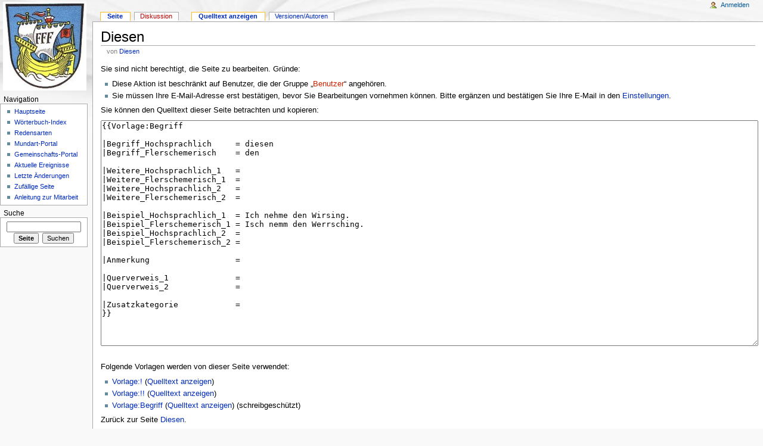

--- FILE ---
content_type: text/html; charset=UTF-8
request_url: https://www.flerschemerisch.de/mediawiki/index.php?title=Diesen&action=edit
body_size: 3998
content:
<!DOCTYPE html PUBLIC "-//W3C//DTD XHTML 1.0 Strict//EN" "http://www.w3.org/TR/xhtml1/DTD/xhtml1-strict.dtd">
<html lang="de-formal" dir="ltr">
<head>
<title>Quelltext anzeigen – Flerschemerisch.de</title>
<meta http-equiv="Content-Type" content="text/html; charset=UTF-8" />
<meta name="generator" content="MediaWiki 1.16.5" />
<meta name="robots" content="noindex,nofollow" />
<link rel="next" href="https://www.flerschemerisch.de/mediawiki/index.php?title=Diesen" />
<link rel="shortcut icon" href="/favicon.ico" />
<link rel="search" type="application/opensearchdescription+xml" href="/mediawiki/opensearch_desc.php" title="Flerschemerisch.de (de-formal)" />
<link rel="alternate" type="application/atom+xml" title="Atom-Feed für „Flerschemerisch.de“" href="/mediawiki/index.php?title=Spezial:Letzte_%C3%84nderungen&amp;feed=atom" />
<!--[if IE 8]><link rel="stylesheet" href="/mediawiki/skins/common/IE80Fixes.css?270" media="screen" /><![endif]-->
<link rel="stylesheet" href="/mediawiki/skins/common/shared.css?270" media="screen" />
<link rel="stylesheet" href="/mediawiki/skins/common/commonPrint.css?270" media="print" />
<link rel="stylesheet" href="/mediawiki/skins/monobook/main.css?270" media="screen" />
<!--[if lt IE 5.5000]><link rel="stylesheet" href="/mediawiki/skins/monobook/IE50Fixes.css?270" media="screen" /><![endif]-->
<!--[if IE 5.5000]><link rel="stylesheet" href="/mediawiki/skins/monobook/IE55Fixes.css?270" media="screen" /><![endif]-->
<!--[if IE 6]><link rel="stylesheet" href="/mediawiki/skins/monobook/IE60Fixes.css?270" media="screen" /><![endif]-->
<!--[if IE 7]><link rel="stylesheet" href="/mediawiki/skins/monobook/IE70Fixes.css?270" media="screen" /><![endif]-->
<link rel="stylesheet" href="/mediawiki/index.php?title=MediaWiki:Common.css&amp;usemsgcache=yes&amp;ctype=text%2Fcss&amp;smaxage=18000&amp;action=raw&amp;maxage=18000" />
<link rel="stylesheet" href="/mediawiki/index.php?title=MediaWiki:Print.css&amp;usemsgcache=yes&amp;ctype=text%2Fcss&amp;smaxage=18000&amp;action=raw&amp;maxage=18000" media="print" />
<link rel="stylesheet" href="/mediawiki/index.php?title=MediaWiki:Monobook.css&amp;usemsgcache=yes&amp;ctype=text%2Fcss&amp;smaxage=18000&amp;action=raw&amp;maxage=18000" />
<link rel="stylesheet" href="/mediawiki/index.php?title=-&amp;action=raw&amp;maxage=18000&amp;gen=css" />
<script>
var skin="monobook",
stylepath="/mediawiki/skins",
wgUrlProtocols="http\\:\\/\\/|https\\:\\/\\/|ftp\\:\\/\\/|irc\\:\\/\\/|gopher\\:\\/\\/|telnet\\:\\/\\/|nntp\\:\\/\\/|worldwind\\:\\/\\/|mailto\\:|news\\:|svn\\:\\/\\/",
wgArticlePath="/mediawiki/index.php?title=$1",
wgScriptPath="/mediawiki",
wgScriptExtension=".php",
wgScript="/mediawiki/index.php",
wgVariantArticlePath=false,
wgActionPaths={},
wgServer="https://www.flerschemerisch.de",
wgCanonicalNamespace="",
wgCanonicalSpecialPageName=false,
wgNamespaceNumber=0,
wgPageName="Diesen",
wgTitle="Diesen",
wgAction="edit",
wgArticleId=330,
wgIsArticle=false,
wgUserName=null,
wgUserGroups=null,
wgUserLanguage="de-formal",
wgContentLanguage="de-formal",
wgBreakFrames=true,
wgCurRevisionId=5756,
wgVersion="1.16.5",
wgEnableAPI=true,
wgEnableWriteAPI=true,
wgSeparatorTransformTable=[",	.", ".	,"],
wgDigitTransformTable=["", ""],
wgMainPageTitle="Hauptseite",
wgFormattedNamespaces={"-2": "Media", "-1": "Spezial", "0": "", "1": "Diskussion", "2": "Benutzer", "3": "Benutzer Diskussion", "4": "Flerschemerisch.de", "5": "Flerschemerisch.de Diskussion", "6": "Datei", "7": "Datei Diskussion", "8": "MediaWiki", "9": "MediaWiki Diskussion", "10": "Vorlage", "11": "Vorlage Diskussion", "12": "Hilfe", "13": "Hilfe Diskussion", "14": "Kategorie", "15": "Kategorie Diskussion"},
wgNamespaceIds={"media": -2, "spezial": -1, "": 0, "diskussion": 1, "benutzer": 2, "benutzer_diskussion": 3, "flerschemerisch.de": 4, "flerschemerisch.de_diskussion": 5, "datei": 6, "datei_diskussion": 7, "mediawiki": 8, "mediawiki_diskussion": 9, "vorlage": 10, "vorlage_diskussion": 11, "hilfe": 12, "hilfe_diskussion": 13, "kategorie": 14, "kategorie_diskussion": 15, "bild": 6, "bild_diskussion": 7, "image": 6, "image_talk": 7},
wgSiteName="Flerschemerisch.de",
wgCategories=[],
wgRestrictionEdit=[],
wgRestrictionMove=[];
</script><script src="/mediawiki/skins/common/wikibits.js?270"></script>
<script src="/mediawiki/skins/common/edit.js?270"></script>
<script src="/mediawiki/skins/common/ajax.js?270"></script>
<script type="text/javascript"> 
function toggleDisplay( id, hidetext, showtext )
{
  link = document.getElementById( id + "l" ).childNodes[0];
 
  with( document.getElementById( id ).style )
    {
      if( display == "none" )
        {
          display = "block";
          link.nodeValue = hidetext;
        }
      else
        {
          display = "none";
          link.nodeValue = showtext;
        }
    }
}
</script>
<script src="/mediawiki/index.php?title=-&amp;action=raw&amp;gen=js&amp;useskin=monobook&amp;270"></script>

</head>
<body class="mediawiki ltr capitalize-all-nouns ns-0 ns-subject page-Diesen skin-monobook">
<div id="globalWrapper">
<div id="column-content"><div id="content" >
	<a id="top"></a>
	
	<h1 id="firstHeading" class="firstHeading">Diesen</h1>
	<div id="bodyContent">
		<h3 id="siteSub">Aus Flerschemerisch.de</h3>
		<div id="contentSub">von <a href="/mediawiki/index.php?title=Diesen" title="Diesen">Diesen</a></div>
		<div id="jump-to-nav">Wechseln zu: <a href="#column-one">Navigation</a>, <a href="#searchInput">Suche</a></div>
		<!-- start content -->
<p>Sie sind nicht berechtigt, die Seite zu bearbeiten.
Gründe:
</p>
<ul class="permissions-errors">
<li>Diese Aktion ist beschränkt auf Benutzer, die der Gruppe „<a href="/mediawiki/index.php?title=Flerschemerisch.de:Benutzer&amp;action=edit&amp;redlink=1" class="new" title="Flerschemerisch.de:Benutzer (Seite nicht vorhanden)">Benutzer</a>“ angehören.</li>
<li>Sie müssen Ihre E-Mail-Adresse erst bestätigen, bevor Sie Bearbeitungen vornehmen können. Bitte ergänzen und bestätigen Sie Ihre E-Mail in den <a href="/mediawiki/index.php?title=Spezial:Einstellungen" title="Spezial:Einstellungen">Einstellungen</a>.</li>
</ul>
<p>Sie können den Quelltext dieser Seite betrachten und kopieren:
</p><textarea id="wpTextbox1" name="wpTextbox1" cols="80" rows="25" readonly="">{{Vorlage:Begriff

|Begriff_Hochsprachlich     = diesen
|Begriff_Flerschemerisch    = den

|Weitere_Hochsprachlich_1   =  
|Weitere_Flerschemerisch_1  =  
|Weitere_Hochsprachlich_2   = 
|Weitere_Flerschemerisch_2  = 

|Beispiel_Hochsprachlich_1  = Ich nehme den Wirsing.
|Beispiel_Flerschemerisch_1 = Isch nemm den Werrsching.
|Beispiel_Hochsprachlich_2  =  
|Beispiel_Flerschemerisch_2 =  

|Anmerkung                  = 

|Querverweis_1              = 
|Querverweis_2              = 
 
|Zusatzkategorie            = 
}}</textarea><div class='templatesUsed'>
<div class="mw-templatesUsedExplanation"><p>Folgende Vorlagen werden von dieser Seite verwendet:
</p></div><ul>
<li><a href="/mediawiki/index.php?title=Vorlage:!" title="Vorlage:!">Vorlage:!</a> (<a href="/mediawiki/index.php?title=Vorlage:!&amp;action=edit" title="Vorlage:!">Quelltext anzeigen</a>) </li><li><a href="/mediawiki/index.php?title=Vorlage:!!" title="Vorlage:!!">Vorlage:!!</a> (<a href="/mediawiki/index.php?title=Vorlage:!!&amp;action=edit" title="Vorlage:!!">Quelltext anzeigen</a>) </li><li><a href="/mediawiki/index.php?title=Vorlage:Begriff" title="Vorlage:Begriff">Vorlage:Begriff</a> (<a href="/mediawiki/index.php?title=Vorlage:Begriff&amp;action=edit" title="Vorlage:Begriff">Quelltext anzeigen</a>) (schreibgeschützt)</li></ul>
</div>
<p id="mw-returnto">Zurück zur Seite <a href="/mediawiki/index.php?title=Diesen" title="Diesen">Diesen</a>.</p>
<div class="printfooter">
Von „<a href="https://www.flerschemerisch.de/mediawiki/index.php?title=Diesen">https://www.flerschemerisch.de/mediawiki/index.php?title=Diesen</a>“</div>
		<div id='catlinks' class='catlinks catlinks-allhidden'></div>		<!-- end content -->
				<div class="visualClear"></div>
	</div>
</div></div>
<div id="column-one">
	<div id="p-cactions" class="portlet">
		<h5>Ansichten</h5>
		<div class="pBody">
			<ul>
				 <li id="ca-nstab-main" class="selected"><a href="/mediawiki/index.php?title=Diesen" title="Seiteninhalt anzeigen [c]" accesskey="c">Seite</a></li>
				 <li id="ca-talk" class="new"><a href="/mediawiki/index.php?title=Diskussion:Diesen&amp;action=edit&amp;redlink=1" title="Diskussion zum Seiteninhalt [t]" accesskey="t">Diskussion</a></li>
				 <li id="ca-viewsource" class="selected"><a href="/mediawiki/index.php?title=Diesen&amp;action=edit" title="Diese Seite ist geschützt. Der Quelltext kann angesehen werden. [e]" accesskey="e">Quelltext anzeigen</a></li>
				 <li id="ca-history"><a href="/mediawiki/index.php?title=Diesen&amp;action=history" title="Frühere Versionen dieser Seite [h]" accesskey="h">Versionen/Autoren</a></li>
			</ul>
		</div>
	</div>
	<div class="portlet" id="p-personal">
		<h5>Meine Werkzeuge</h5>
		<div class="pBody">
			<ul>
				<li id="pt-login"><a href="/mediawiki/index.php?title=Spezial:Anmelden&amp;returnto=Diesen&amp;returntoquery=action%3Dedit" title="Sich anzumelden wird zwar gerne gesehen, ist aber keine Pflicht. [o]" accesskey="o">Anmelden</a></li>
			</ul>
		</div>
	</div>
	<div class="portlet" id="p-logo">
		<a style="background-image: url(http://www.flerschemerisch.de/mediawiki/images/d/dc/WappenFl%C3%B6rsheim.jpg);" href="/mediawiki/index.php?title=Hauptseite" title="Hauptseite"></a>
	</div>
	<script type="text/javascript"> if (window.isMSIE55) fixalpha(); </script>
	<div class='generated-sidebar portlet' id='p-navigation'>
		<h5>Navigation</h5>
		<div class='pBody'>
			<ul>
				<li id="n-mainpage-description"><a href="/mediawiki/index.php?title=Hauptseite" title="Besuchen Sie die Hauptseite [z]" accesskey="z">Hauptseite</a></li>
				<li id="n-W.C3.B6rterbuch-Index"><a href="/mediawiki/index.php?title=Kategorie:Begriff">Wörterbuch-Index</a></li>
				<li id="n-Redensarten"><a href="/mediawiki/index.php?title=Redensarten">Redensarten</a></li>
				<li id="n-Mundart-Portal"><a href="/mediawiki/index.php?title=Mundart-Portal">Mundart-Portal</a></li>
				<li id="n-portal"><a href="/mediawiki/index.php?title=Flerschemerisch.de:Gemeinschafts-Portal" title="Über das Projekt, was Sie tun können, wo was zu finden ist">Gemeinschafts-Portal</a></li>
				<li id="n-currentevents"><a href="/mediawiki/index.php?title=Flerschemerisch.de:Aktuelle_Ereignisse" title="Hintergrundinformationen zu aktuellen Ereignissen">Aktuelle Ereignisse</a></li>
				<li id="n-recentchanges"><a href="/mediawiki/index.php?title=Spezial:Letzte_%C3%84nderungen" title="Liste der letzten Änderungen in Flerschemerisch.de [r]" accesskey="r">Letzte Änderungen</a></li>
				<li id="n-randompage"><a href="/mediawiki/index.php?title=Spezial:Zuf%C3%A4llige_Seite" title="Zufällige Seite [x]" accesskey="x">Zufällige Seite</a></li>
				<li id="n-Anleitung-zur-Mitarbeit"><a href="/mediawiki/index.php?title=Anleitung_zur_Mitarbeit">Anleitung zur Mitarbeit</a></li>
			</ul>
		</div>
	</div>
	<div id="p-search" class="portlet">
		<h5><label for="searchInput">Suche</label></h5>
		<div id="searchBody" class="pBody">
			<form action="/mediawiki/index.php" id="searchform">
				<input type='hidden' name="title" value="Spezial:Suche"/>
				<input id="searchInput" title="Flerschemerisch.de durchsuchen" accesskey="f" type="search" name="search" />
				<input type='submit' name="go" class="searchButton" id="searchGoButton"	value="Seite" title="Gehe direkt zu der Seite, die exakt dem eingegebenen Namen entspricht." />&nbsp;
				<input type='submit' name="fulltext" class="searchButton" id="mw-searchButton" value="Suchen" title="Suche nach Seiten, die diesen Text enthalten" />
			</form>
		</div>
	</div>
	<div class="portlet" id="p-tb">
		</div>
</div><!-- end of the left (by default at least) column -->
<div class="visualClear"></div>
<div id="footer">
	<div id="f-poweredbyico"><a href="http://www.mediawiki.org/"><img src="/mediawiki/skins/common/images/poweredby_mediawiki_88x31.png" height="31" width="88" alt="Powered by MediaWiki" /></a></div>
	<ul id="f-list">
		<li id="disclaimer"><a href="/mediawiki/index.php?title=Flerschemerisch.de:Impressum" title="Flerschemerisch.de:Impressum">Impressum</a></li>
	</ul>
</div>
</div>

<script>if (window.runOnloadHook) runOnloadHook();</script>
<!-- Served in 0.128 secs. --></body></html>


--- FILE ---
content_type: text/css; charset=UTF-8
request_url: https://www.flerschemerisch.de/mediawiki/index.php?title=MediaWiki:Common.css&usemsgcache=yes&ctype=text%2Fcss&smaxage=18000&action=raw&maxage=18000
body_size: 146
content:
/* Das folgende CSS wird für alle Benutzeroberflächen geladen. */
body.page-Main_Page h1.firstHeading { display:none; }

--- FILE ---
content_type: text/css; charset=UTF-8
request_url: https://www.flerschemerisch.de/mediawiki/index.php?title=MediaWiki:Monobook.css&usemsgcache=yes&ctype=text%2Fcss&smaxage=18000&action=raw&maxage=18000
body_size: 172
content:
/* Das folgende CSS wird für Benutzer der Monobook-Benutzeroberfläche geladen. Für allgemeingültige Benutzeroberflächen-Anpassungen bitte [[MediaWiki:Common.css]] bearbeiten. */

--- FILE ---
content_type: text/css; charset=UTF-8
request_url: https://www.flerschemerisch.de/mediawiki/index.php?title=MediaWiki:Print.css&usemsgcache=yes&ctype=text%2Fcss&smaxage=18000&action=raw&maxage=18000
body_size: 87
content:
/* Das folgende CSS wird in der Druckausgabe geladen. */

--- FILE ---
content_type: text/javascript; charset=UTF-8
request_url: https://www.flerschemerisch.de/mediawiki/index.php?title=-&action=raw&gen=js&useskin=monobook&270
body_size: 242
content:
/* generated javascript */
var skin = 'monobook';
var stylepath = '/mediawiki/skins';

/* MediaWiki:Common.js */
/* Das folgende JavaScript wird für alle Benutzer geladen. */

/* MediaWiki:Monobook.js */
/* Das folgende JavaScript wird für Benutzer der Monobook-Benutzeroberfläche geladen. Allgemeingültiges JavaScript bitte in [[MediaWiki:Common.js]] eintragen. */

--- FILE ---
content_type: application/javascript
request_url: https://www.flerschemerisch.de/mediawiki/skins/common/edit.js?270
body_size: 2557
content:
var currentFocused;

// this function generates the actual toolbar buttons with localized text
// we use it to avoid creating the toolbar where javascript is not enabled
function addButton( imageFile, speedTip, tagOpen, tagClose, sampleText, imageId ) {
	// Don't generate buttons for browsers which don't fully
	// support it.
	mwEditButtons.push({
		'imageId': imageId,
		'imageFile': imageFile,
		'speedTip': speedTip,
		'tagOpen': tagOpen,
		'tagClose': tagClose,
		'sampleText': sampleText
	});
}

// this function generates the actual toolbar buttons with localized text
// we use it to avoid creating the toolbar where JavaScript is not enabled
function mwInsertEditButton( parent, item ) {
	var image = document.createElement( 'img' );
	image.width = 23;
	image.height = 22;
	image.className = 'mw-toolbar-editbutton';
	if ( item.imageId ) {
		image.id = item.imageId;
	}
	image.src = item.imageFile;
	image.border = 0;
	image.alt = item.speedTip;
	image.title = item.speedTip;
	image.style.cursor = 'pointer';
	image.onclick = function() {
		insertTags( item.tagOpen, item.tagClose, item.sampleText );
		// click tracking
		if ( ( typeof $j != 'undefined' )  && ( typeof $j.trackAction != 'undefined' ) ) {
			$j.trackAction( 'oldedit.' + item.speedTip.replace(/ /g, "-") );
		}
		return false;
	};

	parent.appendChild( image );
	return true;
}

function mwSetupToolbar() {
	var toolbar = document.getElementById( 'toolbar' );
	if ( !toolbar ) {
		return false;
	}

	// Don't generate buttons for browsers which don't fully
	// support it.
	// but don't assume wpTextbox1 is always here
	var textboxes = document.getElementsByTagName( 'textarea' );
	if ( !textboxes.length ) {
		// No toolbar if we can't find any textarea
		return false;
	}
	// Only check for selection capability if the textarea is visible - errors will occur otherwise - just because
	// the textarea is not visible, doesn't mean we shouldn't build out the toolbar though - it might have been replaced
	// with some other kind of control
	if ( textboxes[0].style.display != 'none' ) {
		if ( !( document.selection && document.selection.createRange )
			&& textboxes[0].selectionStart === null ) {
			return false;
		}
	}
	for ( var i = 0; i < mwEditButtons.length; i++ ) {
		mwInsertEditButton( toolbar, mwEditButtons[i] );
	}
	for ( var i = 0; i < mwCustomEditButtons.length; i++ ) {
		mwInsertEditButton( toolbar, mwCustomEditButtons[i] );
	}
	return true;
}

// apply tagOpen/tagClose to selection in textarea,
// use sampleText instead of selection if there is none
function insertTags( tagOpen, tagClose, sampleText ) {
	if ( typeof $j != 'undefined' && typeof $j.fn.textSelection != 'undefined' &&
			( currentFocused.nodeName.toLowerCase() == 'iframe' || currentFocused.id == 'wpTextbox1' ) ) {
		$j( '#wpTextbox1' ).textSelection(
			'encapsulateSelection', { 'pre': tagOpen, 'peri': sampleText, 'post': tagClose }
		);
		return;
	}
	var txtarea;
	if ( document.editform ) {
		txtarea = currentFocused;
	} else {
		// some alternate form? take the first one we can find
		var areas = document.getElementsByTagName( 'textarea' );
		txtarea = areas[0];
	}
	var selText, isSample = false;

	if ( document.selection  && document.selection.createRange ) { // IE/Opera
		// save window scroll position
		if ( document.documentElement && document.documentElement.scrollTop ) {
			var winScroll = document.documentElement.scrollTop
		} else if ( document.body ) {
			var winScroll = document.body.scrollTop;
		}
		// get current selection
		txtarea.focus();
		var range = document.selection.createRange();
		selText = range.text;
		// insert tags
		checkSelectedText();
		range.text = tagOpen + selText + tagClose;
		// mark sample text as selected
		if ( isSample && range.moveStart ) {
			if ( window.opera ) {
				tagClose = tagClose.replace(/\n/g,'');
			}
			range.moveStart('character', - tagClose.length - selText.length);
			range.moveEnd('character', - tagClose.length);
		}
		range.select();
		// restore window scroll position
		if ( document.documentElement && document.documentElement.scrollTop ) {
			document.documentElement.scrollTop = winScroll;
		} else if ( document.body ) {
			document.body.scrollTop = winScroll;
		}

	} else if ( txtarea.selectionStart || txtarea.selectionStart == '0' ) { // Mozilla
		// save textarea scroll position
		var textScroll = txtarea.scrollTop;
		// get current selection
		txtarea.focus();
		var startPos = txtarea.selectionStart;
		var endPos = txtarea.selectionEnd;
		selText = txtarea.value.substring( startPos, endPos );
		// insert tags
		checkSelectedText();
		txtarea.value = txtarea.value.substring(0, startPos)
			+ tagOpen + selText + tagClose
			+ txtarea.value.substring(endPos, txtarea.value.length);
		// set new selection
		if ( isSample ) {
			txtarea.selectionStart = startPos + tagOpen.length;
			txtarea.selectionEnd = startPos + tagOpen.length + selText.length;
		} else {
			txtarea.selectionStart = startPos + tagOpen.length + selText.length + tagClose.length;
			txtarea.selectionEnd = txtarea.selectionStart;
		}
		// restore textarea scroll position
		txtarea.scrollTop = textScroll;
	}

	function checkSelectedText() {
		if ( !selText ) {
			selText = sampleText;
			isSample = true;
		} else if ( selText.charAt(selText.length - 1) == ' ' ) { // exclude ending space char
			selText = selText.substring(0, selText.length - 1);
			tagClose += ' ';
		}
	}

}

/**
 * Restore the edit box scroll state following a preview operation,
 * and set up a form submission handler to remember this state
 */
function scrollEditBox() {
	var editBox = document.getElementById( 'wpTextbox1' );
	var scrollTop = document.getElementById( 'wpScrolltop' );
	var editForm = document.getElementById( 'editform' );
	if( editForm && editBox && scrollTop ) {
		if( scrollTop.value ) {
			editBox.scrollTop = scrollTop.value;
		}
		addHandler( editForm, 'submit', function() {
			scrollTop.value = editBox.scrollTop;
		} );
	}
}
hookEvent( 'load', scrollEditBox );
hookEvent( 'load', mwSetupToolbar );
hookEvent( 'load', function() {
	currentFocused = document.getElementById( 'wpTextbox1' );
	// http://www.quirksmode.org/blog/archives/2008/04/delegating_the.html
	// focus does not bubble normally, but using a trick we can do event delegation
	// on the focus event on all text inputs to make the toolbox usable on all of them
	var editForm = document.getElementById( 'editform' );
	if ( !editForm ) {
		return;
	}
	function onfocus( e ) {
		var elm = e.target || e.srcElement;
		if ( !elm ) {
			return;
		}
		var tagName = elm.tagName.toLowerCase();
		var type = elm.type || '';
		if ( tagName !== 'textarea' && tagName !== 'input' ) {
			return;
		}
		if ( tagName === 'input' && type.toLowerCase() !== 'text' ) {
			return;
		}

		currentFocused = elm;
	}

	if ( editForm.addEventListener ) {
		// Gecko, WebKit, Opera, etc... (all standards compliant browsers)
		editForm.addEventListener( 'focus', onfocus, true ); // This MUST be true to work
	} else if ( editForm.attachEvent ) {
		// IE needs a specific trick here since it doesn't support the standard
		editForm.attachEvent( 'onfocusin', function() { onfocus( event ); } );
	}
	
	// HACK: make currentFocused work with the usability iframe
	// With proper focus detection support (HTML 5!) this'll be much cleaner
	if ( typeof $j != 'undefined' ) {
		var iframe = $j( '.wikiEditor-ui-text iframe' );
		if ( iframe.length > 0 ) {
			$j( iframe.get( 0 ).contentWindow.document )
				.add( iframe.get( 0 ).contentWindow.document.body ) // for IE
				.focus( function() { currentFocused = iframe.get( 0 ); } );
		}
	}

	editForm
} );

